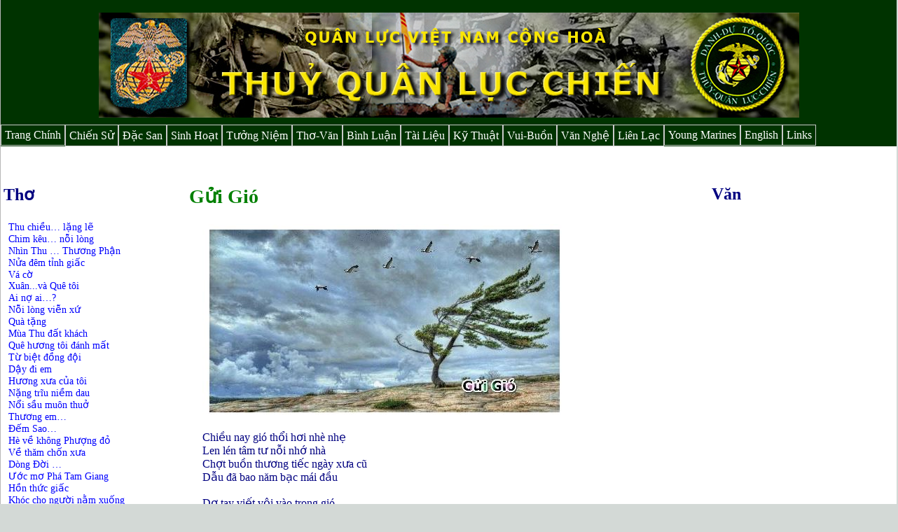

--- FILE ---
content_type: text/html
request_url: http://tqlcvn.org/thovan/tho-guigio.htm
body_size: 7137
content:
<!DOCTYPE html PUBLIC "-//W3C//DTD XHTML 1.0 Transitional//EN" "http://www.w3.org/TR/xhtml1/DTD/xhtml1-transitional.dtd">
<html dir="ltr" xmlns="http://www.w3.org/1999/xhtml">

<!-- #BeginTemplate "../_templates/tv-tuantt-master.dwt" -->

<head>
<meta name="description" content="Thuy Quan Luc Chien">
<meta name="keywords" content="QLVNCH, qlvnch, vietnam, viet nam, TQLC, tqlc">
<meta content="text/html; charset=windows-1252" http-equiv="Content-Type" />
<!-- #BeginEditable "doctitle" -->
<title>Gui gio</title>
<!-- #EndEditable -->
<link href="../styles/style04.css" media="screen" rel="stylesheet" title="CSS" type="text/css" />
</head>

<body>

<!-- Begin Container -->
<div id="container">
	<!-- Begin Masthead -->
	<div id="masthead"><br />
		<img border="0" src="../images/tqlc-logo-01.jpg" width="1000" height="150">
		<p></p>
	</div>
	<!-- End Masthead -->
	<!-- Begin Navigation -->
	<div id="navigation">
		<ul>
			<li><a href="../index.htm">Trang Chính</a></li>
			<li><a href="../chiensu/index.htm">Chi&#7871;n S&#7917;</a></li>
			<li><a href="../dacsan/index.htm">&#272;&#7863;c San</a></li>
			<li><a href="../sinhhoat/index.htm">Sinh Ho&#7841;t</a></li>
			<li><a href="../tuongniem/index.htm">T&#432;&#7903;ng Ni&#7879;m</a></li>
			<li><a href="../thovan/index.htm">Th&#417;-V&#259;n</a></li>
			<li><a href="../binhluan/index.htm">Bình Lu&#7853;n</a></li>
			<li><a href="../tailieu/index.htm">Tài Li&#7879;u</a></li>
			<li><a href="../kythuat/index.htm">K&#7929; Thu&#7853;t</a></li>
			<li><a href="../vuibuon/index.htm">Vui-Bu&#7891;n</a></li>
			<li><a href="../vannghe/index.htm">V&#259;n Ngh&#7879;</a></li>
			<li><a href="../lienlac/index.htm">Liên L&#7841;c</a></li>
			<li><a href="../youngmarines/index.htm">Young Marines</a></li>
			<li><a href="../english/index.htm">English</a></li>
			<li><a href="../link/index.htm">Links</a></li>
           		</ul>
		</ul>
	</div>
	<!-- End Navigation -->
	<!-- Begin Page Content -->
	<div id="page_content">
	
		<!-- Begin Left Column -->
	
	<div id="column_l">
			
			<h3 style="text-align: left"><br>
			Th&#417;</h3>
			<p style="text-align: left">
					<a href="tho-thuchieu-langle.htm">Thu chi&#7873;u… l&#7863;ng l&#7869;</a><br>
					<a href="tho-chimkeu-noilong.htm">Chim kêu… n&#7895;i lòng</a><br>
					<a href="tho-nhinthu-thuongphan.htm">Nhìn Thu … Th&#432;&#417;ng Ph&#7853;n</a><br>
					<a href="../thovan/tho-nuadem-tinhgiac.htm">N&#7917;a &#273;êm t&#7881;nh 
					gi&#7845;c</a><br>
					<a href="../thovan/tho-tqlc-son-vaco.htm">Vá c&#7901;</a><br>
					<a href="../thovan/tho-xuan-quetoi.htm">Xuân...và Quê tôi</a><br>
					<a href="../thovan/tho-ainoai.htm">Ai n&#7907; ai…?</a><br>
					<a href="../thovan/tho-noilong-vienxu.htm">N&#7895;i lòng vi&#7877;n x&#7913;</a><br>
					<a href="../thovan/tho-quatang.htm">Quà t&#7863;ng</a><br>
					<a href="../thovan/tho-muathu-datkhach.htm">Mùa Thu &#273;&#7845;t 
					khách</a><br>
					<a href="../thovan/tho-quehuongtoi-danhmat.htm">Quê h&#432;&#417;ng 
					tôi &#273;ánh m&#7845;t</a><br>
					<a href="../thovan/tho-tubiet-dongdoi.htm">T&#7915; bi&#7879;t &#273;&#7891;ng &#273;&#7897;i</a><br>
					<a href="../thovan/tho-daydiem.htm">D&#7853;y &#273;i em</a><br>
					<a href="../tho-huongxua-cuatoi.htm">H&#432;&#417;ng x&#432;a c&#7911;a tôi</a><br>
					<a href="../thovan/tho-nangtriu-niemdau.htm">N&#7863;ng tr&#297;u ni&#7873;m dau</a><br>
					<a href="../thovan/tho-noisau-muonthuo.htm">N&#7893;i s&#7847;u muôn thu&#7903;</a><br>
					<a href="../thovan/tho-thuongem.htm">Th&#432;&#417;ng em…</a><br>
					<a href="../thovan/tho-demsao.htm">&#272;&#7871;m Sao…</a><br>
					<a href="../thovan/tho-heve-khongphuongdo.htm">Hè v&#7873; không 
					Ph&#432;&#7907;ng &#273;&#7887;</a><br>
					<a href="../thovan/tho-vetham-chonxua.htm">V&#7873; th&#259;m ch&#7889;n x&#432;a</a><br>
					<a href="../thovan/tho-dongdoi-23.htm">Dòng &#272;&#7901;i …</a><br>
					<a href="../thovan/tho-uocmo-phatamgiang.htm">&#431;&#7899;c m&#417; Phá Tam 
					Giang</a><br>
					<a href="../thovan/tho-honthonthuc.htm">H&#7891;n th&#7913;c gi&#7845;c</a><br>
					<a href="../thovan/tho-khocchonguoi-namxuong.htm">Khóc cho 
					ng&#432;&#7901;i n&#7857;m xu&#7889;ng</a><br>
					<a href="../thovan/tho-vongcohuong-noinho.htm">V&#7885;ng c&#7889; 
					h&#432;&#417;ng… n&#7895;i nh&#7899;</a><br>
					<a href="../thovan/tho-noiniemrieng.htm">N&#7895;i ni&#7873;m riêng</a><br>
					<a href="../thovan/tho-huongxua-cuatoi-2021.htm">H&#432;&#417;ng x&#432;a c&#7911;a tôi</a><br>
					<a href="../thovan/tho-kieptysinh.htm">Ki&#7871;p t&#7917; sinh</a><br>
					<a target="_blank" href="https://www.facebook.com/107950254413209/videos/434169651292559">
					Khi tôi ch&#7871;t </a><br>
					<a href="../thovan/tho-khannguyen-2020.htm">Kh&#7845;n nguy&#7879;n</a> 
					-
					<a target="_blank" href="https://www.facebook.com/107950254413209/videos/431690614519252">
					Di&#7877;n ngâm</a><br>
					<a href="../thovan/tho-chimkeu.htm">Chim kêu...</a><br>
					<a href="../thovan/tho-noiniem-guigio.htm">N&#7895;i ni&#7873;m g&#7917;i gió…</a><br>
			<a target="_blank" href="https://www.facebook.com/107950254413209/videos/365918071382771">
			Nh&#7841;c Th&#417; R&#432;&#7907;u &#273;&#7855;ng </a>-
			<a target="_blank" href="https://www.youtube.com/watch?v=7hTWwKBWQ38&list=RD7hTWwKBWQ38&start_radio=1&ab_channel=TamThanhHuynh">
			Nh&#7841;c</a><a target="_blank" href="https://www.facebook.com/107950254413209/videos/365918071382771">
					</a><br>
					<a target="_blank" href="https://www.facebook.com/107950254413209/videos/358730815470966">
					Nh&#7841;c Th&#417; Mày h&#7887;i tao</a><br>
					<a target="_blank" href="https://www.facebook.com/107950254413209/videos/2734470233483657">
					Nh&#7841;c Th&#417; T&#7845;m th&#7867; bài</a><a href="https://www.facebook.com/107950254413209/videos/365918071382771">
					</a><br>
					<a href="../thovan/tho-tamkhuc.htm">Tâm khúc...</a><br>
					<a href="../thovan/tho-nhinthu.htm">Nhìn Thu</a><br>
					<a href="../thovan/tho-dungco.htm">D&#7921;ng c&#7901;</a><br>
					<a href="../thovan/tho-father-day.htm">Father's Day - Ngày 
					Quân L&#7921;c</a><br>
					<a href="../thovan/tho-bonlamnam.htm">B&#7889;n l&#259;m n&#259;m</a><br>
					<a href="../thovan/tho-muagiochuong.htm">Mùa gió ch&#432;&#7899;ng</a><br>
					<a href="../thovan/tho-demtrangtro.htm">&#272;êm tr&#259;n tr&#7903;</a><br>
					<a href="../thovan/tho-ruouthangba.htm">R&#432;&#7907;u tháng Ba</a><br>
					<a href="../thovan/tho-niemdau-muaxuan.htm">Ni&#7873;m &#273;au mùa 
					Xuân</a><br>
					<a href="../thovan/tho-hoadao-laino.htm">Hoa &#272;ào l&#7841;i n&#7903;</a><br>
					<a href="../thovan/tho-dong-kyniem.htm">&#272;ông k&#7927; ni&#7879;m</a><br>
					<a href="../thovan/tho-thodai.htm">Th&#7903; dài…</a><br>
					<a href="../thovan/tho-nhonguoicu.htm">Nh&#7899; ng&#432;&#7901;i c&#361;…</a><br>
					<a href="../thovan/tho-muava-quakhu.htm">M&#432;a và… quá kh&#7913;</a><br>
					<a href="../thovan/tho-giooi-2019.htm">Gió &#417;i…</a><br>
					<a href="../thovan/tho-kiepnhansinh.htm">Ki&#7871;p nhân sinh</a><br>
					<a href="../thovan/tho-lanhvaothu.htm">L&#7841;nh vào Thu</a><br>
					<a href="../thovan/tho-dongdoi-langle.htm">M&#7897;t
			&#273;&#7901;i</a><br>
					<a href="../thovan/tho-vaothu.htm">Vào Thu</a><br>
					<a href="../thovan/tho-guigio.htm">G&#7917;i gió</a><br>
					<a href="../thovan/tho-muatrang.htm">Mùa tr&#259;ng</a>...<br>
					<a href="../thovan/tho-roiseden.htm">R&#7891;i s&#7869; &#273;&#7871;n</a><br>
					<a href="../thovan/tho-dongdoi-langle.htm">Dòng &#273;&#7901;i l&#7863;ng l&#7869;</a><br>
					<a href="../thovan/tho-timchon-dungthan.htm">Tìm ch&#7889;n dung 
					thân</a><br>
					<a href="../thovan/tho-aive-choncu.htm">Ai v&#7873; ch&#7889;n c&#361;</a><br>
					<a href="../thovan/tho-phienmuon.htm">Phi&#7873;n mu&#7897;n</a><br>
					<a href="../thovan/tho-duongve.htm">&#272;&#432;&#7901;ng v&#7873;</a><br>
					<a href="../thovan/tho-dongphusaxanh.htm">Dòng phù sa xanh</a><br>
					<a href="../thovan/tho-nhove-thanhco.htm">Nh&#7899; v&#7873; Thành C&#7893;</a><br>
					<a href="../thovan/tho-ngay-quanluc.htm">Father’s Day - Ngày 
					Quân L&#7921;c</a><br>
					<a href="../thovan/tho-laroi.htm">Lá r&#417;i…</a><br>
					<a href="../thovan/tho-huvo.htm">H&#432; vô...</a><br>
					<a href="../thovan/tho-tiemthuc.htm">Ti&#7873;m th&#7913;c</a><br>
					<a href="../thovan/tho-conbao-launua.htm">Còn bao lâu n&#7919;a</a><br>
					<a href="../thovan/tho-gioban.htm">Gi&#7895; b&#7841;n…</a><br>
					<a href="../thovan/tho-vedayanh-vebennhau.htm">V&#7873; &#273;ây Anh… 
					V&#7873; bên nhau…</a><br>
					<a href="../thovan/tho-doicho.htm">&#272;&#7907;i ch&#7901;</a><br>
					<a href="../thovan/tho-thanthan.htm">Than thân</a><br>
					<a href="../thovan/tho-toquoc-ghion.htm">T&#7893; Qu&#7889;c ghi &#417;n</a><br>
					<a href="../thovan/tho-doilong.htm">D&#7889;i lòng</a><br>
					<a href="../thovan/tho-mongmot-ngayve.htm">Mong m&#7897;t ngày 
					v&#7873;...</a><br>
					<a href="../thovan/tho-noibuon-bien.htm">N&#7895;i bu&#7891;n… bi&#7875;n</a><br>
					<a href="../thovan/tho-motthoang-thangtu.htm">M&#7897;t thoáng… 
					tháng T&#432;</a><br>
					<a href="../thovan/tho-maucopbien-thangtu.htm">Máu C&#7885;p Bi&#7875;n 
					và tháng T&#432;</a><br>
					<a href="../thovan/tho-dotnenhuong-thangba.htm">&#272;&#7889;t nén 
					nhang… Tháng Ba…</a><br>
					<a href="../thovan/tho-muanuadem.htm">M&#432;a n&#7917;a &#273;êm</a><br>
					<a href="../thovan/tho-nhothang-baxua.htm">Nh&#7899; tháng Ba x&#432;a</a><br>
					<a href="../thovan/tho-nho-ngoai.htm">Nh&#7899; ngo&#7841;i</a><br>
					<a href="../thovan/tho-thoigian-bedau.htm">Th&#7901;i gian...b&#7875; 
					dâu</a><br>
					<a href="../thovan/tho-tuyngoa.htm">Vô &#273;&#7873;…“Túy Ng&#7885;a”</a><br>
					<a href="../thovan/tho-khucnhac-xaxua.htm">Khúc nh&#7841;c xa x&#432;a</a><br>
					<a href="../thovan/tho-muaxuan-chonguoi-olai.htm">Mùa xuân 
					cho ng&#432;&#7901;i &#7903; l&#7841;i</a><br>
					<a href="../thovan/tho-niemdau-cuame.htm">Ni&#7873;m &#273;au c&#7911;a M&#7865;</a><br>
					<a href="../thovan/tho-hoadao-datkhach.htm">Hoa &#273;ào &#273;&#7845;t 
					khách</a><br>
					<a href="../thovan/tho-hoainiemxuan.htm">Hoài ni&#7879;m xuân</a><br>
					<a href="../thovan/tho-vongxuanxua.htm">V&#7885;ng xuân x&#432;a</a><br>
					<a href="../thovan/tho-duam-dh-2018.htm">D&#432; âm &#272;H 2018</a><br>
					<a href="../thovan/tho-khannguyen.htm">Kh&#7845;n nguy&#7879;n</a><br>
					<a href="../thovan/tho-mua-thanh.htm">Mùa Thánh</a><br>
					<a href="../thovan/tho-dongve.htm">&#272;ông v&#7873;...</a><br>
					<a href="../thovan/tho-goiten-dongdoi.htm">G&#7885;i tên &#273;&#7891;ng &#273;&#7897;i</a><br>
					<a href="../thovan/tho-nhomay.htm">Nh&#7899; mày</a><br>
					<a href="../thovan/tho-43nam-troiqua.htm">43 n&#259;m trôi qua, 43 
			n&#259;m mòn m&#7887;i &#273;&#7907;i ch&#7901; </a><br>
					<a href="../thovan/tho-uocmo-pha-tamgiang.htm">&#431;&#7899;c m&#417;... Phá 
					Tam Giang</a><br>
					<a href="../thovan/tho-huynhde-chibinh.htm">Huynh &#272;&#7879; chi binh</a><br>
					<a href="../thovan/tho-thu-divang.htm">Thu d&#297; vãng</a><br>
					<a href="../thovan/tho-quehuongoi.htm">Quê h&#432;&#417;ng &#417;i…?</a><br>
					<a href="../thovan/tho-timmay.htm">Tìm mày …mình n&#7857;m chung</a><br>
					<a href="../thovan/tho-kyuc-quan4.htm">Ký &#7913;c Qu&#7853;n T&#432;</a><br>
					<a href="../thovan/tho-vedaunhi-khitoichet.htm">V&#7873; &#273;âu 
					nh&#7881;…khi tôi ch&#7871;t?</a><br>
					<a href="../thovan/tho-toisechet.htm">Tôi s&#7869; ch&#7871;t</a><br>
					<a href="../thovan/tho-chumkhengot.htm">Chùm kh&#7871; ng&#7885;t</a><br>
					<a href="../thovan/tho-nhieu-dem-trantro.htm">Nhi&#7873;u &#273;êm tr&#259;n 
					tr&#7903;</a><br>
					<a href="../thovan/tho-hanhtrang-bodo.htm">Hành trang b&#7887; d&#7903;</a><br>
					<a href="../thovan/tho-chieuthu.htm">Chi&#7873;u thu</a><br>
					<a href="../thovan/tho-hoaico.htm">Hoài c&#7893;</a><br>
					<a href="../thovan/tho-mauco.htm">Màu c&#7901;</a><br>
					<a href="../thovan/tho-kyniem-64nam-snbc.htm">K&#7927; ni&#7879;m 64 n&#259;m 
					sinh nh&#7853;t BC/TQLC</a><br>
					<a href="../thovan/tho-tieckhaoquan.htm">Ti&#7879;c khao quân</a><br>
					<a href="../thovan/tho-xindung-hoitoi.htm">Xin &#273;&#7915;ng h&#7887;i tôi</a><br>
					<a href="../thovan/tho-guihon-theogio.htm">G&#7917;i h&#7891;n theo gió</a><br>
					<a href="../thovan/tho-chuyenla-nuocnha.htm">Chuy&#7879;n l&#7841; n&#432;&#7899;c nhà</a><br>
					<a href="../thovan/van-anhhungtu,khihung-naotu.htm">Anh hùng 
					t&#7917;, khí hùng nào t&#7917;</a><br>
					<a href="../thovan/tho-bennaybo-daiduong.htm">Bên n&#7847;y b&#7901; &#272;&#7841;i 
					D&#432;&#417;ng</a><br>
					<a href="../thovan/tho-thuchodoi.htm">Thu ch&#7901; &#273;&#7907;i</a><br>
					<a href="../thovan/tho-colai-chinhchien.htm">C&#7893; lai chinh 
					chi&#7871;n</a><br>
					<a href="../thovan/tho-neucothe.htm">N&#7871;u có th&#7875;</a><br>
					<a href="../thovan/tho-chinhphu.htm">Chinh ph&#7909;</a><br>
					<a href="../thovan/tho-tienban.htm">Ti&#7877;n b&#7841;n</a><br>
					<a href="../thovan/tho-thubuon.htm">Thu bu&#7891;n</a><br>
					<a href="../thovan/tho-hoaicam-linhxanha.htm">Hoài c&#7843;m &quot;Lính 
					xa nhà&quot;</a><br>
					<a href="../thovan/tho-mongbuon.htm">M&#7897;ng bu&#7891;n</a><br>
					<a href="../thovan/tho-hoainiem.htm">Hoài ni&#7879;m</a><br>
					<a href="../thovan/tho-51-nam.htm">N&#259;m m&#7889;t n&#259;m</a><br>
					<a href="../thovan/tho-nhohexua.htm">Nh&#7899; hè x&#432;a</a><br>
					<a href="../thovan/tho-dangdo.htm">Dang d&#7903;</a><br>
					<a href="../thovan/tho-noiuutu.htm">N&#7895;i &#432;u t&#432;</a><br>
					<a href="../thovan/tho-mongtuong.htm">M&#7897;ng t&#432;&#7903;ng</a><br>
					<a href="../thovan/tho-noibuon-thangtu.htm">N&#7895;i bu&#7891;n tháng 
					T&#432;...</a><br>
					<a href="../thovan/tho-duongmedi-duongcondi.htm">&#272;&#432;&#7901;ng m&#7865; 
					&#273;i, &#273;&#432;&#7901;ng con &#273;i</a><br>
					<a href="../thovan/tho-mayhoitao.htm">Mày h&#7887;i tao?</a><br>
					<a href="../thovan/tho-nhothang-bancu.htm">Nh&#7899; th&#7857;ng b&#7841;n c&#361;</a><br>
					<a href="../thovan/tho-tamhinhrach.htm">T&#7845;m hình rách</a><br>
					<a href="../thovan/tho-kyuc-khoquen.htm">Ký &#7912;c khó quên&nbsp; </a><br>
					<a href="../thovan/tho-chienhuu-cuatoi.htm">Chi&#7871;n h&#7919;u c&#7911;a tôi 
			(&#272;&#7891;ng &#273;&#7897;i 2)</a><br>
					<a href="../thovan/tho-kyuc-ngaygaysung.htm">Ký &#7913;c ngày gãy 
			súng</a><br>
					<a href="../thovan/tho-nhongaycu.htm">Nh&#7899; ngày c&#361;</a><br>
					<a href="../thovan/tho-tratoive.htm">Tr&#7843; tôi v&#7873;</a><br>
					<a href="../thovan/tho-khocmuaxuan.htm">Khóc mùa xuân</a><br>
					<a href="../thovan/tho-mungmautuat.htm">M&#7915;ng M&#7853;u Tu&#7845;t, nh&#7899; M&#7853;u 
			Thân</a><br>
					<a href="../thovan/tho-muabuon.htm">M&#432;a bu&#7891;n</a><br>
					<a href="../thovan/tho-mungxuan.htm">M&#7915;ng Xuân</a><br>
					<a href="../thovan/rho-xuantrong-tiemthuc.htm">Xuân trong ti&#7873;m 
			th&#7913;c</a><br>
					<a href="../thovan/tho-noidau-me-vn.htm">N&#7895;i &#273;au m&#7865; Vi&#7879;t Nam</a><br>
					<a href="../thovan/tho-nhanlacbay.htm">Nh&#7841;n l&#7841;c b&#7847;y</a><br>
					<a href="../thovan/tho-tuoitre-vn.htm">Tu&#7893;i tr&#7867; Vi&#7879;t Nam</a><br>
					<a href="../thovan/tho-xuannho-denme.htm">Xuân nh&#7899; &#273;&#7871;n M&#7865;</a><br>
					<a href="../thovan/tho-daibang-tango.htm">Ng&#432;&#7901;i Lính Già (&#272;&#7841;i 
			Bàng Tango)</a><br>
					<a href="../thovan/tho-muaGiangSinh-xua.htm">Mùa Giáng Sinh x&#432;a</a><br>
					<a href="../thovan/tho-nhove-choncu.htm">Nh&#7899; v&#7873; ch&#7889;n c&#361;</a><br>
					<a href="../thovan/tho-nhonha.htm">Nh&#7899; nhà (Nh&#7899; ngày &#7845;y)</a><br>
					<a href="../thovan/tho-saigon-cuatoi.htm">Saigon c&#7911;a tôi</a><br>
					<a href="../thovan/tho-manhho-taydo.htm">Mãnh H&#7893; “Tây &#272;ô”</a><br>
					<a href="../thovan/tho-ngaytan-cuocchien.htm">Ký &#7912;c khó quên</a><br>
					<a href="../thovan/tho-copnhorung.htm">C&#7885;p nh&#7899; 
			r&#7915;ng</a><br>
					<a href="../thovan/tho-tamsu-nguoilinhgia.htm">Khi tôi ch&#7871;t</a><br>
					<a href="../thovan/tho-timphuonggiac.htm">Tìm ph&#432;&#417;ng giác</a><br>
					<a href="../thovan/tho-gucdauxuong.htm">G&#7909;c &#273;&#7847;u xu&#7889;ng</a><br>
					<a href="../thovan/tho-demtrang-nhoban.htm">&#272;êm tr&#259;ng nh&#7899; b&#7841;n</a><br>
					<a href="../thovan/tho-nguoilinh-noinho.htm">Ng&#432;&#7901;i lính và n&#7895;i 
			nh&#7899;</a><br>
					<a href="../thovan/tho-huongxua-cuatoi.htm">H&#432;&#417;ng x&#432;a c&#7911;a tôi</a><br>
					<a href="../thovan/tho-nguoilinh-vnch.htm">Ng&#432;&#7901;i lính VNCH</a><br>
					<a href="../thovan/tho-vittiem.htm">V&#7883;t Ti&#7873;m</a><br>
					<a href="../thovan/tho-thapnhang-choban.htm">Th&#7855;p nhang cho b&#7841;n</a><br>
					T<a href="../thovan/tho-tamthebai.htm">&#7845;m th&#7867; bài</a><br>
					<a href="../thovan/tho-thangtram.htm">Th&#259;ng tr&#7847;m</a><br>
					<a href="../thovan/tho-motngay-motdoi-tqlc.htm">M&#7897;t ngày và m&#7897;t 
			&#273;&#7901;i TQLC</a><br>
			<br>
			&nbsp;</p>
			<p style="text-align: left">&nbsp;</p>
			<p>&nbsp;</p>
			<p>&nbsp;</p>
			<p>&nbsp;</p>
			<p>&nbsp;</p>
			
		<!-- End Left Column --></div>

	
		<div id="column_c">
			<!-- #BeginEditable "content" -->
			<h2 style="text-align: left"><br>
			&nbsp;&nbsp;&nbsp; G&#7917;i Gió</h2>
			<blockquote>
				<p style="text-align: left">
				<img border="0" src="../images/guigio.jpg" width="520" height="277"><br>
				<br>
				Chi&#7873;u nay gió th&#7893;i h&#417;i nhè nh&#7865;<br>
				Len lén tâm t&#432; n&#7895;i nh&#7899; nhà<br>
				Ch&#7907;t bu&#7891;n th&#432;&#417;ng ti&#7871;c ngày x&#432;a c&#361;<br>
				D&#7851;u &#273;ã bao n&#259;m b&#7841;c mái &#273;&#7847;u<br>
				<br>
				D&#417; tay vi&#7871;t v&#7897;i vào trong gió<br>
				Nh&#7919;ng n&#7895;i nh&#7899; nhung nh&#7919;ng t&#7911;i h&#7901;n<br>
				M&#7897;t th&#7901;i kiêu hãnh t&#7915;ng &#273;ã s&#7889;ng<br>
				Bây gi&#7901; x&#7913; l&#7841; th&#7853;t bu&#7891;n thiu<br>
				<br>
				Gi&#417; tay &#273;&#7849;y nh&#7865; theo chi&#7873;u gió<br>
				G&#7917;i c&#7843; tâm t&#432; t&#7921; &#273;áy lòng<br>
				Bây gi&#7901; ng&#7891;i nh&#7899; cùng nu&#7889;i ti&#7871;c<br>
				Ngày &#273;ó qua r&#7891;i v&#7851;n trong tôi<br>
				<br>
				Gió &#417;i gió th&#7893;i bay &#273;i mãi<br>
				Bay t&#7899;i tr&#7901;i xa ch&#7889;n quê nhà<br>
				Cho tôi g&#7917;i g&#7845;m ni&#7873;m tâm s&#7921;<br>
				D&#7851;u s&#7889;ng quê ng&#432;&#7901;i luôn nh&#7899; quê<br>
				<br>
				Gió mang n&#7895;i nh&#7899; ng&#432;&#7901;i xa x&#7913;<br>
				V&#7885;ng qu&#7889;c bao n&#259;m v&#7851;n m&#7887;i mòn<br>
				Ngày v&#7873; quê m&#7865; còn &#273;âu &#273;&#7845;y<br>
				G&#7917;i h&#7891;n theo gió nh&#7865; bay cao…</p>
				<p style="text-align: left"><i><b>Tu&#7845;n TT.</b></i><br>
				09-10-2019</p>
			</blockquote>
			<p align="justify">&nbsp;</p>
			<!-- #EndEditable --></div>
			
		 
		<!-- Begin Right Column --->
		<div id="column_r">
			
			<h3 style="text-align: left"><br>
			V&#259;n</h3>
			<p style="text-align: left">
			&nbsp;</p>
			<p style="text-align: left">
					<br>
					<br>
			<br>
			<br>
&nbsp;</p>
			<p style="text-align: left"><br>
			<br>
&nbsp;</p>
			<p style="text-align: left">&nbsp;</p>
			<p>&nbsp;</p>
			 
		<!-- End Right Column --></div>
		
	<!-- End Page Content --> 
	<!-- Begin Footer -->
	<div id="footer">
		<p>
		<a href="../index.htm">Trang Chính</a> | 
		<a href="../chiensu/index.htm">Chi&#7871;n S&#7917;</a> |
		<a href="../dacsan/index.htm">&#272;&#7863;c San</a> |
		<a href="../sinhhoat/index.htm">Sinh Ho&#7841;t</a> |
		<a href="../tuongniem/index.htm">T&#432;&#7903;ng Ni&#7879;m</a> |	
		<a href="../thovan/index.htm">Th&#417;-V&#259;n</a> |
		<a href="../binhluan/index.htm">Bình Lu&#7853;n</a> | 
		<a href="../tailieu/index.htm">Tài Li&#7879;u</a> | 
		<a href="../kythuat/index.htm">K&#7929; Thu&#7853;t</a> |
		<a href="../vuibuon/index.htm">Vui-Bu&#7891;n</a> |
		<a href="../vannghe/index.htm">V&#259;n Ngh&#7879;</a> | 
		<a href="../lienlac/index.htm">Liên L&#7841;c</a></a> | 
		<a href="../youngmarines/index.htm">Young Marines</a> |
		<a href="../english/index.htm">English</a> |
		<a href="../link/index.htm">Links</a> |
		</p>
		<p>&nbsp;
		<br />
		Th&#432; t&#7915;, bài v&#7903; ... xin liên l&#7841;c v&#7873; &#273;&#7883;a chì E-mail<br />
		<big>muxanh@gmail.com</big>

		</p>
	</div>
	<!-- End Footer --></div>
<!-- End Container -->

</body>

<!-- #EndTemplate -->

</html>


--- FILE ---
content_type: text/css
request_url: http://tqlcvn.org/styles/style04.css
body_size: 1126
content:
@import url(layout-new.css);
body {
	color: navy;
	font-size: 16px;
	font-family: Times New Roman, Arial, Helvetica, sans-serif;
	text-align: center;
	background-color: #d3d9d6;
}
#container {
	background-color: #fff;
	width: 100%;
	
	margin: 0 auto;
	border-top: 0;
	border-right: 1px solid #b7b7b7;
	border-bottom: 0;
	border-left: 1px solid #b7b7b7;
}
#masthead {
	text-align: center;
	background-color: #003300;  /* #036 */      
	width: 100%;
}
#navigation {
	background-color: #003300;  /* #545454 */
	overflow: hidden;
}

#column_l {
	width: 17%;
	float: left;
	margin: 0;
	padding: 4px;
	background-color: #fff;  /* #d3đd6 */
	position: relative;
}

#column_c {
	width: 59%;
 	padding: 0 15px; */
	background-color: #FFF;  /* #fff */
}

#column_r {
	width: 19%;
	margin: 0;
	float: left;
	padding: 4px;
	background-color: #fff;  /* #d3đd6 */
	position: relative;
} 

#footer {
	width: 100%;
	text-align: center;
	background-color: #003300;  /* #113962 */
	padding-top: 5px;
	padding-bottom: 5px;
}
/* Styles for Masthead */
#masthead img { 
	float: center; 
}
#masthead p {
	font-size: 12px;
	color: #fff;
	margin: 10px 10px 0;
}
#column_l p {
	font-size: 14px;
	margin: 7px;
}

#column_c p {
	font-size: 16px;
	margin: 7px;
}

#column_r p {
	font-size: 14px;
	margin: 7px;
}
/* Styles for container */
#container a {
	color: blue;
	text-decoration: none;
}
#container a:hover {
	color: red;
	text-decoration: none;
}

/* Styles for column left */
#column_l a {
	color: blue;
/*	text-decoration: underline; */
}
#column_l a:hover {
	color: red;
	text-decoration: none;
}  

/* Styles for column right */
#column_r a {
	color: blue;
/*	text-decoration: underline; */
}
#column_r a:hover {
	color: red;
	text-decoration: none;
}  
/* Styles for Navigation */
#navigation ul {
	list-style-type: none;
	width: 100%;
	margin: 0;
	padding: 0;
}
#navigation li {
	float: left;
}
#navigation a {
	color: #fff;   /* #fff */
	text-decoration: none;
	display: block;
	float: center;
	padding: 5px;
	border: 1px solid #c9c9c9;
}
#navigation a:hover {
	color: #000;
	text-decoration: none;
	border: 1px solid #a9a9a9;
	background-color: #a9a9a9;
}
/* Styles for Content */
h1 {
	color: red;
	font-size: 2.0em;
}
h2 {
	color: green;
	font-size: 1.75em;
}
h3 {
	color: navy;
	font-size: 1.5em;
}
h4 {
	color: navy;
	font-size: 1.25em;
}
h5 {
	color: navy;
	font-size: 1.00em;
}
h6 {
	color: navy;
	font-size: 0.5em;
}
big {
	color: white;
	font-size: medium;
}

/* Styles for Footer */
#footer p {
	font-size: 12px;
	line-height: 14px;
	color: #fff;  /* #fff */
	margin: 1px;
	padding: 1px;
}
#footer a {
	color: #fff;
	text-decoration: underline;
}
#footer a:hover {
	color: #fff;
	text-decoration: none;
}
/* Styles for Links */
a {
	color: #036;
	text-decoration: underline;
}
a:hover {
	color: #808080;
	text-decoration: underline;
}
.style_bold {
	font-weight: bold;
}
.style_italic {
	font-style: italic;
}